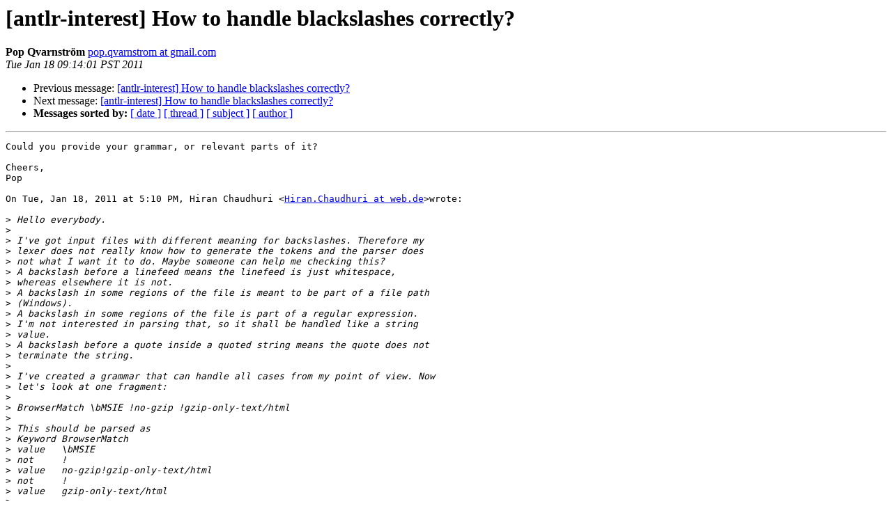

--- FILE ---
content_type: text/html; charset=utf-8
request_url: https://www.antlr3.org/pipermail/antlr-interest/2011-January/040562.html
body_size: 1402
content:
<!DOCTYPE HTML PUBLIC "-//W3C//DTD HTML 3.2//EN">
<HTML>
 <HEAD>
   <TITLE> [antlr-interest] How to handle blackslashes correctly?
   </TITLE>
   <LINK REL="Index" HREF="index.html" >
   <LINK REL="made" HREF="mailto:antlr-interest%40antlr.org?Subject=Re:%20%5Bantlr-interest%5D%20How%20to%20handle%20blackslashes%20correctly%3F&In-Reply-To=%3CAANLkTimOidHV8G9bU%3DDqkAK5WN5q7Vvi_hGZ6rR_O5K4%40mail.gmail.com%3E">
   <META NAME="robots" CONTENT="index,nofollow">
   <META http-equiv="Content-Type" content="text/html; charset=us-ascii">
   <LINK REL="Previous"  HREF="040560.html">
   <LINK REL="Next"  HREF="040573.html">
 </HEAD>
 <BODY BGCOLOR="#ffffff">
   <H1>[antlr-interest] How to handle blackslashes correctly?</H1>
    <B>Pop Qvarnstr&#246;m</B> 
    <A HREF="mailto:antlr-interest%40antlr.org?Subject=Re:%20%5Bantlr-interest%5D%20How%20to%20handle%20blackslashes%20correctly%3F&In-Reply-To=%3CAANLkTimOidHV8G9bU%3DDqkAK5WN5q7Vvi_hGZ6rR_O5K4%40mail.gmail.com%3E"
       TITLE="[antlr-interest] How to handle blackslashes correctly?">pop.qvarnstrom at gmail.com
       </A><BR>
    <I>Tue Jan 18 09:14:01 PST 2011</I>
    <P><UL>
        <LI>Previous message: <A HREF="040560.html">[antlr-interest] How to handle blackslashes correctly?
</A></li>
        <LI>Next message: <A HREF="040573.html">[antlr-interest] How to handle blackslashes correctly?
</A></li>
         <LI> <B>Messages sorted by:</B> 
              <a href="date.html#40562">[ date ]</a>
              <a href="thread.html#40562">[ thread ]</a>
              <a href="subject.html#40562">[ subject ]</a>
              <a href="author.html#40562">[ author ]</a>
         </LI>
       </UL>
    <HR>  
<!--beginarticle-->
<PRE>Could you provide your grammar, or relevant parts of it?

Cheers,
Pop

On Tue, Jan 18, 2011 at 5:10 PM, Hiran Chaudhuri &lt;<A HREF="http://www.antlr.org/mailman/listinfo/antlr-interest">Hiran.Chaudhuri at web.de</A>&gt;wrote:

&gt;<i> Hello everybody.
</I>&gt;<i>
</I>&gt;<i> I've got input files with different meaning for backslashes. Therefore my
</I>&gt;<i> lexer does not really know how to generate the tokens and the parser does
</I>&gt;<i> not what I want it to do. Maybe someone can help me checking this?
</I>&gt;<i> A backslash before a linefeed means the linefeed is just whitespace,
</I>&gt;<i> whereas elsewhere it is not.
</I>&gt;<i> A backslash in some regions of the file is meant to be part of a file path
</I>&gt;<i> (Windows).
</I>&gt;<i> A backslash in some regions of the file is part of a regular expression.
</I>&gt;<i> I'm not interested in parsing that, so it shall be handled like a string
</I>&gt;<i> value.
</I>&gt;<i> A backslash before a quote inside a quoted string means the quote does not
</I>&gt;<i> terminate the string.
</I>&gt;<i>
</I>&gt;<i> I've created a grammar that can handle all cases from my point of view. Now
</I>&gt;<i> let's look at one fragment:
</I>&gt;<i>
</I>&gt;<i> BrowserMatch \bMSIE !no-gzip !gzip-only-text/html
</I>&gt;<i>
</I>&gt;<i> This should be parsed as
</I>&gt;<i> Keyword BrowserMatch
</I>&gt;<i> value   \bMSIE
</I>&gt;<i> not     !
</I>&gt;<i> value   no-gzip!gzip-only-text/html
</I>&gt;<i> not     !
</I>&gt;<i> value   gzip-only-text/html
</I>&gt;<i>
</I>&gt;<i> but it is parsed as
</I>&gt;<i> Keyword BrowserMatch
</I>&gt;<i> unknown \b
</I>&gt;<i> value   MSIE
</I>&gt;<i> ...
</I>&gt;<i>
</I>&gt;<i> My expression for value allows backslash and the necessary letters, still
</I>&gt;<i> the parser thinks it should not recognize this value.
</I>&gt;<i> What can be the reason for that?
</I>&gt;<i>
</I>&gt;<i> Hiran
</I>&gt;<i> ___________________________________________________________
</I>&gt;<i> Empfehlen Sie WEB.DE DSL Ihren Freunden und Bekannten und wir
</I>&gt;<i> belohnen Sie mit bis zu 50,- Euro! <A HREF="https://freundschaftswerbung.web.de">https://freundschaftswerbung.web.de</A>
</I>&gt;<i>
</I>&gt;<i> List: <A HREF="http://www.antlr.org/mailman/listinfo/antlr-interest">http://www.antlr.org/mailman/listinfo/antlr-interest</A>
</I>&gt;<i> Unsubscribe:
</I>&gt;<i> <A HREF="http://www.antlr.org/mailman/options/antlr-interest/your-email-address">http://www.antlr.org/mailman/options/antlr-interest/your-email-address</A>
</I>&gt;<i>
</I></PRE>




<!--endarticle-->
    <HR>
    <P><UL>
        <!--threads-->
	<LI>Previous message: <A HREF="040560.html">[antlr-interest] How to handle blackslashes correctly?
</A></li>
	<LI>Next message: <A HREF="040573.html">[antlr-interest] How to handle blackslashes correctly?
</A></li>
         <LI> <B>Messages sorted by:</B> 
              <a href="date.html#40562">[ date ]</a>
              <a href="thread.html#40562">[ thread ]</a>
              <a href="subject.html#40562">[ subject ]</a>
              <a href="author.html#40562">[ author ]</a>
         </LI>
       </UL>

<hr>
<a href="http://www.antlr.org/mailman/listinfo/antlr-interest">More information about the antlr-interest
mailing list</a><br>
</body></html>
